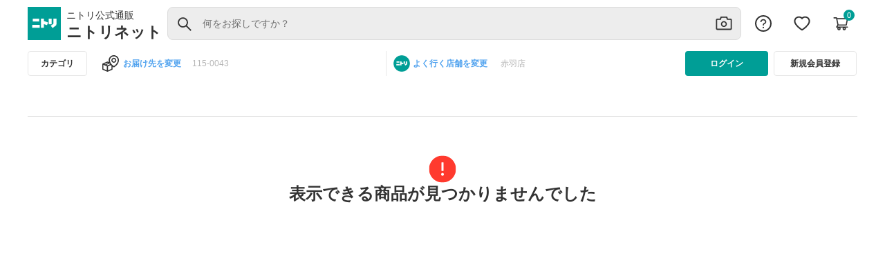

--- FILE ---
content_type: text/html; charset=utf-8
request_url: https://www.nitori-net.jp/ec/product/0300191-230127775367o/
body_size: 4525
content:
<!DOCTYPE html>
<html lang="en">

<head>
  <script>window.buildTimeStamp = "20260114040433";</script>
  <meta charset="utf-8"/>
  <title>ニトリネット【公式】　家具・インテリア通販</title>
  <base href="/ec/"/>
  <meta name="viewport" content="width=device-width, initial-scale=1"/>
  <link rel="icon" type="image/x-icon" href="assets/icons/NITORI_LOGO.svg"/>
  <script type="text/javascript" id="jq-core" src="assets/js/jquery-3.2.1.min.js?ts=20260114040433" defer></script>
  <script type="text/javascript" id="jq-ui" src="assets/js/jquery-ui-1.12.1.min.js?ts=20260114040433" defer></script>
  <script>
    addEventListener("DOMContentLoaded", (event) => {
      const htmlQuerySel = document.querySelector("html")
      if (window.location.href?.includes("/feature")) {
        htmlQuerySel.classList.add("feature-event-visibility");
      }
    });
  </script>
   <script>
// function to return the build timestamp in required format (YYYYMMDDhhmmss)
    function getFormattedDate() {
      const now = new Date();
      const year = now.getFullYear();
      const month = String(now.getMonth() + 1).padStart(2, '0');
      const day = String(now.getDate()).padStart(2, '0');
      const hours = String(now.getHours()).padStart(2, '0');
      const minutes = String(now.getMinutes()).padStart(2, '0');
      const seconds = String(now.getSeconds()).padStart(2, '0');
      return `${year}${month}${day}${hours}${minutes}${seconds}`;
    }
    </script>
    <!-- TEMPLATE_ZETA_VOICE_STYLE_BLOCK_START -->
    <link rel="preload" href="https://cdn.voice.zetacx.net/static/customerqa/zv.cqa_list.css" as="style">
    <link rel="stylesheet" href="https://cdn.voice.zetacx.net/static/customerqa/zv.cqa_list.css" media="print" onload="this.media='all'">
    <!-- TEMPLATE_ZETA_VOICE_STYLE_BLOCK_END -->


    <link href="https://www.googletagmanager.com/gtag/js?id=GTM-NQK6FKHC" rel="preload" as="script">
    <link rel="dns-prefetch" href="https://www.googletagmanager.com/">
    <link rel="preconnect" href="https://www.googletagmanager.com" crossorigin="">
  <script>
    // Fallback getFormattedDate() timestamp if parsing fails
    const buildTimeStamp = window.buildTimeStamp || getFormattedDate();

    if (!document.getElementById('jq-core')) {
      const jQueryScript = document.createElement('script');
      jQueryScript.id = 'jq-core';
      jQueryScript.type = 'text/javascript';
      jQueryScript.async = false;
      jQueryScript.src = 'assets/js/jquery-3.2.1.min.js' +`?ts=${buildTimeStamp}`;
      jQueryScript.onerror = () => console.error('[boot] failed to load jQuery');
      document.head.appendChild(jQueryScript);

      const jQueryUIScript = document.createElement('script');
      jQueryUIScript.id = 'jq-ui';
      jQueryUIScript.type = 'text/javascript';
      jQueryUIScript.async = false;
      jQueryUIScript.src = 'assets/js/jquery-ui-1.12.1.min.js' +`?ts=${buildTimeStamp}`;
      jQueryUIScript.onerror = () => console.error('[boot] failed to load jQuery UI');
      document.head.appendChild(jQueryUIScript);
    }
  </script>

  <script>
    if (!window.location.href?.includes("/imageSearch")) {

      const rtoasterScript = document.createElement('script');
      rtoasterScript.type = 'text/javascript';
      rtoasterScript.id = 'RTA-001';
      rtoasterScript.src = 'https://rt.rtoaster.jp/Rtoaster.js';

      rtoasterScript.onload = function () {
        const rtoasterPopupScript = document.createElement('script');
        rtoasterPopupScript.type = 'text/javascript';
        rtoasterPopupScript.id = 'RTA-003';
        rtoasterPopupScript.src = 'https://js.rtoaster.jp/Rtoaster.Popup.js';
        document.getElementsByTagName('head')[0].appendChild(rtoasterPopupScript);
      };

      document.getElementsByTagName('head')[0].appendChild(rtoasterScript);

      if (!window.location.href?.includes("/cart")) {
        const pageViewScript = document.createElement('script');
        pageViewScript.type = 'text/javascript';
        pageViewScript.defer = true;
        pageViewScript.src = 'assets/js/page_view_event.js?'+`ts=${buildTimeStamp}`;
        document.getElementsByTagName('head')[0].appendChild(pageViewScript);
      }
    }
  </script>

  <script async="" src="/ecstatic/front/rtoaster/ruleBaseTrgtProd.js"></script>
  <script async="" src="/ecstatic/front/orderproduct/js/Curtain_TypeNavi.js"></script>
  <script async="" src="/ecstatic/front/orderproduct/js/OrderCurtainRailLengthChgCd.js"></script>
  <script async="" src="/ecstatic/front/orderproduct/js/smProjectIsolation.js"></script>

  <!-- TEMPLATE_SMART_EDIT_ALLOW_ORIGIN_START -->
    <script async="" type="text/javascript" id="smartedit-injector" src="assets/webApplicationInjector.js" data-smartedit-allow-origin="www-bo.nitori-net.jp:443, backoffice.cw70i4pffb-nitoricol1-p1-nat.model-t.cc.commerce.ondemand.com:443, backoffice.cw70i4pffb-nitoricol1-p1-public.model-t.cc.commerce.ondemand.com:443, www.nitori-net.jp:443"></script>
  <!-- TEMPLATE_SMART_EDIT_ALLOW_ORIGIN_END -->

  <!-- TEMPLATE_OCC_BASE_URL_BLOCK_START -->
  <meta name="occ-backend-base-url" content="https://www.nitori-net.jp"/>
  <!-- TEMPLATE_OCC_BASE_URL_BLOCK_END -->

  <script>
    if (!window.location.href?.includes("/imageSearch")) {
      window.nnet_dataLayer = window.nnet_dataLayer || [];
      (function () {
        var gaCookie = document.cookie.match(/_ga=([^;]*)/);
        return gaCookie ? gaCookie[1] : null;
      })();
    }

  </script>
  <meta http-equiv="Content-Security-Policy" content="frame-src 'self' *.youtube.com *.unisize.makip.co.jp/ *.twitter.com/ *.fraudprevention.jp/ *.buyee.jp/ *.doubleclick.net/ *.creativecdn.com/ *.googletagmanager.com/ *.criteo.com/ *.criteo.net/ *.line-scdn.net *.facebook.net *.tiktok.com *.tigmedia.jp/ tigmedia.jp/ *.nitori-net.jp/ *.line.me/ *.microad.jp/ *.google.com/ t3.gstatic.com/ *.facebook.com;
    script-src 'self' 'unsafe-inline' 'unsafe-eval' *.buyee.jp/  *.googletagmanager.com/  *.staff-start.com/ *.rtoaster.jp/  *.unisize.makip.co.jp/ *.fraudprevention.jp/ *.ads-twitter.com/ *.line-scdn.net/ *.facebook.net/ *.tiktok.com/ blob: https://*.go-mpulse.net *.tigmedia.jp/ *.google.com/ t3.gstatic.com/;
    script-src-elem 'self' 'unsafe-inline' *.buyee.jp/ *.googletagmanager.com/ *.staff-start.com/ *.rtoaster.jp/  *.unisize.makip.co.jp/ *.fraudprevention.jp/ *.twitter.com/ *.cc.commerce.ondemand.com/ *.criteo.com/ *.gsspat.jp/ *.tigmedia.jp/ *.clarity.ms/ *.im-apps.net/ *.rmp.rakuten.com/ *.test-nitori-net.jp/ *.nakanohito.jp/ *.youtube.com https://tig-contents.com/ *.doubleclick.net/ *.jsdelivr.net/ *.ads-twitter.com/ *.line-scdn.net/ *.facebook.net/ *.tiktok.com/ https://paid.jp/ *.uncn.jp/ *.yimg.jp/ *.bing.com/ *.smartnews-ads.com/ *.microad.jp/ *.teads.tv/ *.ad-stir.com/ *.deca.cloud/ *.yahoo.co.jp/ *.googleadservices.com/ *.criteo.net *.nitori-net.jp/ *.mercari.com/ *.fout.jp/ *.gdxtag.com/ *.gstatic.com/ tags.creativecdn.com/ *.datadoghq.com/ www.datadoghq-browser-agent.com/ https://*.go-mpulse.net *.google.com/ t3.gstatic.com/  https://s.pinimg.com/ct/core.js *.facebook.com https://s.pinimg.com/;
    ">

<link rel="stylesheet" href="styles.f0443f4ed642017a.css">
<script nonce="a05ad5354f1aaa229bc1271ba46c0691">(window.BOOMR_mq=window.BOOMR_mq||[]).push(["addVar",{"rua.upush":"false","rua.cpush":"false","rua.upre":"false","rua.cpre":"false","rua.uprl":"false","rua.cprl":"false","rua.cprf":"false","rua.trans":"","rua.cook":"false","rua.ims":"false","rua.ufprl":"false","rua.cfprl":"false","rua.isuxp":"false","rua.texp":"norulematch","rua.ceh":"false","rua.ueh":"false","rua.ieh.st":"0"}]);</script>
<script nonce="a05ad5354f1aaa229bc1271ba46c0691">!function(){function o(n,i){if(n&&i)for(var r in i)i.hasOwnProperty(r)&&(void 0===n[r]?n[r]=i[r]:n[r].constructor===Object&&i[r].constructor===Object?o(n[r],i[r]):n[r]=i[r])}try{var n=decodeURIComponent("%7B%20%22Akamai%22%3A%20%7B%20%22enabled%22%3A%20false%20%7D%20%7D");if(n.length>0&&window.JSON&&"function"==typeof window.JSON.parse){var i=JSON.parse(n);void 0!==window.BOOMR_config?o(window.BOOMR_config,i):window.BOOMR_config=i}}catch(r){window.console&&"function"==typeof window.console.error&&console.error("mPulse: Could not parse configuration",r)}}();</script>
                              <script nonce="a05ad5354f1aaa229bc1271ba46c0691">!function(e){var n="https://s.go-mpulse.net/boomerang/";if("False"=="True")e.BOOMR_config=e.BOOMR_config||{},e.BOOMR_config.PageParams=e.BOOMR_config.PageParams||{},e.BOOMR_config.PageParams.pci=!0,n="https://s2.go-mpulse.net/boomerang/";if(window.BOOMR_API_key="8M9K6-7DFRH-N7DCA-LWABL-2RH2X",function(){function e(){if(!o){var e=document.createElement("script");e.id="boomr-scr-as",e.src=window.BOOMR.url,e.async=!0,i.parentNode.appendChild(e),o=!0}}function t(e){o=!0;var n,t,a,r,d=document,O=window;if(window.BOOMR.snippetMethod=e?"if":"i",t=function(e,n){var t=d.createElement("script");t.id=n||"boomr-if-as",t.src=window.BOOMR.url,BOOMR_lstart=(new Date).getTime(),e=e||d.body,e.appendChild(t)},!window.addEventListener&&window.attachEvent&&navigator.userAgent.match(/MSIE [67]\./))return window.BOOMR.snippetMethod="s",void t(i.parentNode,"boomr-async");a=document.createElement("IFRAME"),a.src="about:blank",a.title="",a.role="presentation",a.loading="eager",r=(a.frameElement||a).style,r.width=0,r.height=0,r.border=0,r.display="none",i.parentNode.appendChild(a);try{O=a.contentWindow,d=O.document.open()}catch(_){n=document.domain,a.src="javascript:var d=document.open();d.domain='"+n+"';void(0);",O=a.contentWindow,d=O.document.open()}if(n)d._boomrl=function(){this.domain=n,t()},d.write("<bo"+"dy onload='document._boomrl();'>");else if(O._boomrl=function(){t()},O.addEventListener)O.addEventListener("load",O._boomrl,!1);else if(O.attachEvent)O.attachEvent("onload",O._boomrl);d.close()}function a(e){window.BOOMR_onload=e&&e.timeStamp||(new Date).getTime()}if(!window.BOOMR||!window.BOOMR.version&&!window.BOOMR.snippetExecuted){window.BOOMR=window.BOOMR||{},window.BOOMR.snippetStart=(new Date).getTime(),window.BOOMR.snippetExecuted=!0,window.BOOMR.snippetVersion=12,window.BOOMR.url=n+"8M9K6-7DFRH-N7DCA-LWABL-2RH2X";var i=document.currentScript||document.getElementsByTagName("script")[0],o=!1,r=document.createElement("link");if(r.relList&&"function"==typeof r.relList.supports&&r.relList.supports("preload")&&"as"in r)window.BOOMR.snippetMethod="p",r.href=window.BOOMR.url,r.rel="preload",r.as="script",r.addEventListener("load",e),r.addEventListener("error",function(){t(!0)}),setTimeout(function(){if(!o)t(!0)},3e3),BOOMR_lstart=(new Date).getTime(),i.parentNode.appendChild(r);else t(!1);if(window.addEventListener)window.addEventListener("load",a,!1);else if(window.attachEvent)window.attachEvent("onload",a)}}(),"".length>0)if(e&&"performance"in e&&e.performance&&"function"==typeof e.performance.setResourceTimingBufferSize)e.performance.setResourceTimingBufferSize();!function(){if(BOOMR=e.BOOMR||{},BOOMR.plugins=BOOMR.plugins||{},!BOOMR.plugins.AK){var n=""=="true"?1:0,t="",a="aoirv4ixbzoka2lkwm4q-f-25a1abe1f-clientnsv4-s.akamaihd.net",i="false"=="true"?2:1,o={"ak.v":"39","ak.cp":"1857673","ak.ai":parseInt("1123440",10),"ak.ol":"0","ak.cr":9,"ak.ipv":4,"ak.proto":"h2","ak.rid":"4eb260d0","ak.r":51663,"ak.a2":n,"ak.m":"a","ak.n":"essl","ak.bpcip":"3.145.26.0","ak.cport":39906,"ak.gh":"23.57.66.166","ak.quicv":"","ak.tlsv":"tls1.3","ak.0rtt":"","ak.0rtt.ed":"","ak.csrc":"-","ak.acc":"","ak.t":"1768600377","ak.ak":"hOBiQwZUYzCg5VSAfCLimQ==W/q1K3eFGM4YjnOL3j+M3M0k9/[base64]/pXa0N8xhoDvBwUvzURGziaYfrXDrUBZ+VhIxEZIasijVPA026DEK32ucl99N63tjfSNKXofBeadZHwkZ1O77246nbwZi4908FUT0Gaj0SvZrF0aQIkRFUFlJuEZx4AzI3zqiro8IrGq4qZE1D5Zy1ImA=","ak.pv":"65","ak.dpoabenc":"","ak.tf":i};if(""!==t)o["ak.ruds"]=t;var r={i:!1,av:function(n){var t="http.initiator";if(n&&(!n[t]||"spa_hard"===n[t]))o["ak.feo"]=void 0!==e.aFeoApplied?1:0,BOOMR.addVar(o)},rv:function(){var e=["ak.bpcip","ak.cport","ak.cr","ak.csrc","ak.gh","ak.ipv","ak.m","ak.n","ak.ol","ak.proto","ak.quicv","ak.tlsv","ak.0rtt","ak.0rtt.ed","ak.r","ak.acc","ak.t","ak.tf"];BOOMR.removeVar(e)}};BOOMR.plugins.AK={akVars:o,akDNSPreFetchDomain:a,init:function(){if(!r.i){var e=BOOMR.subscribe;e("before_beacon",r.av,null,null),e("onbeacon",r.rv,null,null),r.i=!0}return this},is_complete:function(){return!0}}}}()}(window);</script></head>

<body>
  <!-- Google Tag Manager (noscript) --> <noscript><iframe
      src="https://www.googletagmanager.com/ns.html?id=GTM-NQK6FKHC" height="0" width="0"
      style="display:none;visibility:hidden"></iframe></noscript> <!-- End Google Tag Manager (noscript) -->
  <app-root></app-root>
  <script>
    const path = window.location.pathname;
    const isCheckoutScreen = window.location.pathname === "/ec/checkout/" || window.location.pathname === "/ec/checkout";
    const pathBlockGTM = [
      "/ec/brands/decohome", "/ec/brands/decohome/",
      "/ec/brands/nplus", "/ec/brands/nplus/",
      "/ec/brands/business", "/ec/brands/business/"
    ]
    const isBlockGTM = pathBlockGTM.includes(path);
    const prefixBrandsFeaturePages = [
      "/ec/brands/decohome/feature",
      "/ec/brands/nplus/feature",
      "/ec/brands/business/feature"
    ]
    const checkIsBrandsFeaturePage = prefixBrandsFeaturePages.some(prefix => path.startsWith(prefix));

    if (!window.location.href?.includes("/imageSearch") && !window.location.href?.includes("/ec/product")
      && !window.location.href?.includes("/ec/cart") && !isCheckoutScreen && !window.location.pathname?.startsWith("/ec/feature")
      && !window.location.pathname?.includes("/ec/search")&& !window.location.pathname?.endsWith("/ec/") && !window.location.pathname?.startsWith("/ec/cat") && !isBlockGTM && !checkIsBrandsFeaturePage) {
      const buildTimeStamp = window.buildTimeStamp || getFormattedDate();
      const GTMScript = document.createElement('script');
      GTMScript.type = 'text/javascript';
      GTMScript.defer = true;
      GTMScript.src = 'assets/js/gtm_snippet.js?'+`ts=${buildTimeStamp}`;
      document.getElementsByTagName('head')[0].appendChild(GTMScript);
    }
  </script>
<script src="runtime.11c35e5e2f881d10.js" type="module"></script><script src="polyfills.03b0beba31cb1d19.js" type="module"></script><script src="scripts.fabbe791bff198aa.js" defer></script><script src="vendor.4adc22c45576de25.js" type="module"></script><script src="main.fd0c41b5be5b6fbf.js" type="module"></script><script type="text/javascript"  src="/5IyUj8EerEngYy4OvmiX0j4Vlko/OcErwcb99mzaGmc1wu/TDx9OQ/Hy/9uPhshHg8C"></script></body>

</html>


--- FILE ---
content_type: application/javascript
request_url: https://www.nitori-net.jp/ec/assets/js/page_view_event.js?ts=20260114040433
body_size: -142
content:
function handleUrlChange(){!function(e,t){const n=e.indexOf(t);return-1!==n&&n+t.length<e.length}(window.location.href,"/ec/")?"false"===window.localStorage.getItem("PageView")&&(pushPageViewEvent(),window.localStorage.setItem("PageView","true"),setTimeout((()=>{window.localStorage.setItem("PageView","false")}),1e3)):pushPageViewEvent()}function getLoggedInUserId(){let e=localStorage?.getItem("RT-Uid");return e}function getSearchKeyword(){const e=localStorage?.getItem("searchKeyword");return e||""}function getUsersKind(){const e=localStorage?.getItem("corpkbn");return"CORPORATE"===e?1:"NORMAL"===e?0:"undefined"===e?null:e||null}function pushPageViewEvent(){let e=localStorage.getItem("RT-Uid");const t=getLoggedInUserId(),n=getSearchKeyword();var a={user_id:t,users_kind:getUsersKind(),searchKeyword:n,memberFlag:e?"会員":"非会員"};window.nnet_dataLayer=window.nnet_dataLayer||[],setTimeout((()=>{window.nnet_dataLayer.push(a)}),200)}!function(e){const t=e.pushState;e.pushState=function(n,a,o){t.apply(e,arguments),handleUrlChange()}}(window.history),window.addEventListener("popstate",(function(e){handleUrlChange()})),handleUrlChange();